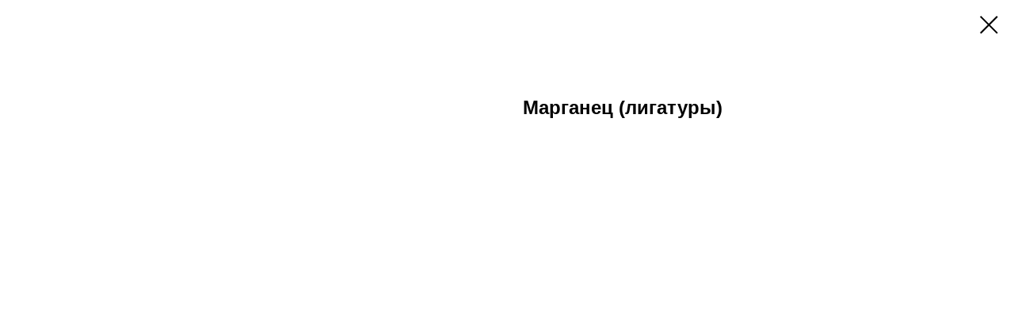

--- FILE ---
content_type: application/javascript
request_url: https://tilda.ws/project4178055/tilda-blocks-2.7.js
body_size: 12385
content:
function t190_scrollToTop(){$('html, body').animate({scrollTop:0},700)}
function t280_showMenu(recid){var el=$("#rec"+recid);el.find('.t280__burger, .t280__menu__bg, .t280__menu__item:not(".tooltipstered"):not(".t280__menu__item_submenu"), .t978__tooltip-menu_mobile').click(function(e){if($(this).is(".t280__menu__item.tooltipstered, .t794__tm-link")){return}
var isChrome=/Chrome/.test(navigator.userAgent)&&/Google Inc/.test(navigator.vendor);var menuItemsLength=el.find('.t280__menu__item').length;var isAndroid=/(android)/i.test(navigator.userAgent);if(window.location.hash&&isChrome&&menuItemsLength>10&&isAndroid){setTimeout(function(){var hash=window.location.hash;window.location.hash="";window.location.hash=hash},50)}
if(!$(this).is(".t978__tm-link, .t966__tm-link")){$('body').toggleClass('t280_opened');el.find('.t280').toggleClass('t280__main_opened')}
t280_changeSize(recid);el.find(".t978__tm-link, .t966__tm-link").click(function(){t280_changeSize(recid);el.find(".t280__menu").css('transition','none');el.find(".t978__menu-link").click(function(){t280_changeSize(recid)})})});$('.t280').bind('clickedAnchorInTooltipMenu',function(){$('body').removeClass('t280_opened');el.find('.t280').removeClass('t280__main_opened')});if(el.find('.t-menusub__link-item')){el.find('.t-menusub__link-item').on('click',function(){$('body').removeClass('t280_opened');el.find('.t280').removeClass('t280__main_opened')})}}
function t280_changeSize(recid){var el=$("#rec"+recid);var div=el.find(".t280__menu").height();var bottomheight=el.find(".t280__bottom").height();var headerheight=el.find(".t280__container").height();var wrapper=el.find(".t280__menu__wrapper");var win=$(window).height()-bottomheight-headerheight-160;if(div>win){wrapper.addClass('t280__menu_static')}
else{wrapper.removeClass('t280__menu_static')}}
function t280_changeBgOpacityMenu(recid){var window_width=$(window).width();var record=$("#rec"+recid);record.find(".t280__container__bg").each(function(){var el=$(this);var bgcolor=el.attr("data-bgcolor-rgba");var bgcolor_afterscroll=el.attr("data-bgcolor-rgba-afterscroll");var bgopacity=el.attr("data-bgopacity");var bgopacity_afterscroll=el.attr("data-bgopacity2");var menu_shadow=el.attr("data-menu-shadow");if($(window).scrollTop()>20){el.css("background-color",bgcolor_afterscroll);if(bgopacity_afterscroll!="0"&&bgopacity_afterscroll!="0.0"){el.css('box-shadow',menu_shadow)}else{el.css('box-shadow','none')}}else{el.css("background-color",bgcolor);if(bgopacity!="0"&&bgopacity!="0.0"){el.css('box-shadow',menu_shadow)}else{el.css('box-shadow','none')}}})}
function t280_appearMenu(){$('.t280').each(function(){var el=$(this);var appearoffset=el.attr('data-appearoffset');if(appearoffset!=''){if(appearoffset.indexOf('vh')>-1){appearoffset=Math.floor(window.innerHeight*(parseInt(appearoffset)/100))}
appearoffset=parseInt(appearoffset,10);if($(window).scrollTop()>=appearoffset){if(el.css('visibility')=='hidden'){el.finish();el.css('top','-50px');el.css('opacity','1');el.css('visibility','visible')}}else{el.stop();el.css('opacity','0');el.css('visibility','hidden')}}})}
function t280_highlight(recid){var url=window.location.href;var pathname=window.location.pathname;if(url.substr(url.length-1)=="/"){url=url.slice(0,-1)}
if(pathname.substr(pathname.length-1)=="/"){pathname=pathname.slice(0,-1)}
if(pathname.charAt(0)=="/"){pathname=pathname.slice(1)}
if(pathname==""){pathname="/"}
$(".t280__menu a[href='"+url+"']").addClass("t-active");$(".t280__menu a[href='"+url+"/']").addClass("t-active");$(".t280__menu a[href='"+pathname+"']").addClass("t-active");$(".t280__menu a[href='/"+pathname+"']").addClass("t-active");$(".t280__menu a[href='"+pathname+"/']").addClass("t-active");$(".t280__menu a[href='/"+pathname+"/']").addClass("t-active")}
function t396_init(recid){var data='';var res=t396_detectResolution();t396_initTNobj();t396_switchResolution(res);t396_updateTNobj();t396_artboard_build(data,recid);window.tn_window_width=$(window).width();$(window).resize(function(){tn_console('>>>> t396: Window on Resize event >>>>');t396_waitForFinalEvent(function(){if($isMobile){var ww=$(window).width();if(ww!=window.tn_window_width){t396_doResize(recid)}}else{t396_doResize(recid)}},500,'resizeruniqueid'+recid)});$(window).on("orientationchange",function(){tn_console('>>>> t396: Orient change event >>>>');t396_waitForFinalEvent(function(){t396_doResize(recid)},600,'orientationuniqueid'+recid)});$(window).load(function(){var ab=$('#rec'+recid).find('.t396__artboard');t396_allelems__renderView(ab);if(typeof t_lazyload_update==='function'&&ab.css('overflow')==='auto'){ab.bind('scroll',t_throttle(function(){if(window.lazy==='y'||$('#allrecords').attr('data-tilda-lazy')==='yes'){t_onFuncLoad('t_lazyload_update',function(){t_lazyload_update()})}},500))}if(window.location.hash!==''&&ab.css('overflow')==='visible'){ab.css('overflow','hidden');setTimeout(function(){ab.css('overflow','visible')},1)}});var rec=$('#rec'+recid);if(rec.attr('data-connect-with-tab')=='yes'){rec.find('.t396').bind('displayChanged',function(){var ab=rec.find('.t396__artboard');t396_allelems__renderView(ab)})}}function t396_doResize(recid){var ww;if($isMobile){ww=$(window).width()}else{ww=window.innerWidth}window.tn_window_width=ww;var res=t396_detectResolution();var ab=$('#rec'+recid).find('.t396__artboard');t396_switchResolution(res);t396_updateTNobj();t396_ab__renderView(ab);t396_allelems__renderView(ab)}function t396_detectResolution(){var ww;if($isMobile){ww=$(window).width()}else{ww=window.innerWidth}var res;res=1200;if(ww<1200){res=960}if(ww<960){res=640}if(ww<640){res=480}if(ww<480){res=320}return(res)}function t396_initTNobj(){tn_console('func: initTNobj');window.tn={};window.tn.canvas_min_sizes=["320","480","640","960","1200"];window.tn.canvas_max_sizes=["480","640","960","1200",""];window.tn.ab_fields=["height","width","bgcolor","bgimg","bgattachment","bgposition","filteropacity","filtercolor","filteropacity2","filtercolor2","height_vh","valign"]}function t396_updateTNobj(){tn_console('func: updateTNobj');if(typeof window.zero_window_width_hook!='undefined'&&window.zero_window_width_hook=='allrecords'&&$('#allrecords').length){window.tn.window_width=parseInt($('#allrecords').width())}else{window.tn.window_width=parseInt($(window).width())}window.tn.window_height=parseInt($(window).height());if(window.tn.curResolution==1200){window.tn.canvas_min_width=1200;window.tn.canvas_max_width=window.tn.window_width}if(window.tn.curResolution==960){window.tn.canvas_min_width=960;window.tn.canvas_max_width=1200}if(window.tn.curResolution==640){window.tn.canvas_min_width=640;window.tn.canvas_max_width=960}if(window.tn.curResolution==480){window.tn.canvas_min_width=480;window.tn.canvas_max_width=640}if(window.tn.curResolution==320){window.tn.canvas_min_width=320;window.tn.canvas_max_width=480}window.tn.grid_width=window.tn.canvas_min_width;window.tn.grid_offset_left=parseFloat((window.tn.window_width-window.tn.grid_width)/2)}var t396_waitForFinalEvent=(function(){var timers={};return function(callback,ms,uniqueId){if(!uniqueId){uniqueId="Don't call this twice without a uniqueId"}if(timers[uniqueId]){clearTimeout(timers[uniqueId])}timers[uniqueId]=setTimeout(callback,ms)}})();function t396_switchResolution(res,resmax){tn_console('func: switchResolution');if(typeof resmax=='undefined'){if(res==1200)resmax='';if(res==960)resmax=1200;if(res==640)resmax=960;if(res==480)resmax=640;if(res==320)resmax=480}window.tn.curResolution=res;window.tn.curResolution_max=resmax}function t396_artboard_build(data,recid){tn_console('func: t396_artboard_build. Recid:'+recid);tn_console(data);var ab=$('#rec'+recid).find('.t396__artboard');t396_ab__renderView(ab);ab.find('.tn-elem').each(function(){var item=$(this);if(item.attr('data-elem-type')=='text'){t396_addText(ab,item)}if(item.attr('data-elem-type')=='image'){t396_addImage(ab,item)}if(item.attr('data-elem-type')=='shape'){t396_addShape(ab,item)}if(item.attr('data-elem-type')=='button'){t396_addButton(ab,item)}if(item.attr('data-elem-type')=='video'){t396_addVideo(ab,item)}if(item.attr('data-elem-type')=='html'){t396_addHtml(ab,item)}if(item.attr('data-elem-type')=='tooltip'){t396_addTooltip(ab,item)}if(item.attr('data-elem-type')=='form'){t396_addForm(ab,item)}if(item.attr('data-elem-type')=='gallery'){t396_addGallery(ab,item)}});$('#rec'+recid).find('.t396__artboard').removeClass('rendering').addClass('rendered');if(ab.attr('data-artboard-ovrflw')=='visible'){$('#allrecords').css('overflow','hidden')}if($isMobile){$('#rec'+recid).append('<style>@media only screen and (min-width:1366px) and (orientation:landscape) and (-webkit-min-device-pixel-ratio:2) {.t396__carrier {background-attachment:scroll!important;}}</style>')}}function t396_ab__renderView(ab){var fields=window.tn.ab_fields;for(var i=0;i<fields.length;i++){t396_ab__renderViewOneField(ab,fields[i])}var ab_min_height=t396_ab__getFieldValue(ab,'height');var ab_max_height=t396_ab__getHeight(ab);var offset_top=0;if(ab_min_height==ab_max_height){offset_top=0}else{var ab_valign=t396_ab__getFieldValue(ab,'valign');if(ab_valign=='top'){offset_top=0}else if(ab_valign=='center'){offset_top=parseFloat((ab_max_height-ab_min_height)/2).toFixed(1)}else if(ab_valign=='bottom'){offset_top=parseFloat((ab_max_height-ab_min_height)).toFixed(1)}else if(ab_valign=='stretch'){offset_top=0;ab_min_height=ab_max_height}else{offset_top=0}}ab.attr('data-artboard-proxy-min-offset-top',offset_top);ab.attr('data-artboard-proxy-min-height',ab_min_height);ab.attr('data-artboard-proxy-max-height',ab_max_height);var filter=ab.find('.t396__filter');var carrier=ab.find('.t396__carrier');var abHeightVh=t396_ab__getFieldValue(ab,'height_vh');if(window.isMobile&&abHeightVh){var height=document.documentElement.clientHeight*parseFloat(abHeightVh/100);ab.css('height',height);filter.css('height',height);carrier.css('height',height)}}function t396_addText(ab,el){tn_console('func: addText');var fields_str='top,left,width,container,axisx,axisy,widthunits,leftunits,topunits';var fields=fields_str.split(',');el.attr('data-fields',fields_str);t396_elem__renderView(el)}function t396_addImage(ab,el){tn_console('func: addImage');var fields_str='img,width,filewidth,fileheight,top,left,container,axisx,axisy,widthunits,leftunits,topunits';var fields=fields_str.split(',');el.attr('data-fields',fields_str);t396_elem__renderView(el);el.find('img').on("load",function(){t396_elem__renderViewOneField(el,'top');if(typeof $(this).attr('src')!='undefined'&&$(this).attr('src')!=''){setTimeout(function(){t396_elem__renderViewOneField(el,'top')},2000)}}).each(function(){if(this.complete)$(this).load()});el.find('img').on('tuwidget_done',function(e,file){t396_elem__renderViewOneField(el,'top')})}function t396_addShape(ab,el){tn_console('func: addShape');var fields_str='width,height,top,left,';fields_str+='container,axisx,axisy,widthunits,heightunits,leftunits,topunits';var fields=fields_str.split(',');el.attr('data-fields',fields_str);t396_elem__renderView(el)}function t396_addButton(ab,el){tn_console('func: addButton');var fields_str='top,left,width,height,container,axisx,axisy,caption,leftunits,topunits';var fields=fields_str.split(',');el.attr('data-fields',fields_str);t396_elem__renderView(el);return(el)}function t396_addVideo(ab,el){tn_console('func: addVideo');var fields_str='width,height,top,left,';fields_str+='container,axisx,axisy,widthunits,heightunits,leftunits,topunits';var fields=fields_str.split(',');el.attr('data-fields',fields_str);t396_elem__renderView(el);var viel=el.find('.tn-atom__videoiframe');var viatel=el.find('.tn-atom');viatel.css('background-color','#000');var vihascover=viatel.attr('data-atom-video-has-cover');if(typeof vihascover=='undefined'){vihascover=''}if(vihascover=='y'){viatel.click(function(){var viifel=viel.find('iframe');if(viifel.length){var foo=viifel.attr('data-original');viifel.attr('src',foo)}viatel.css('background-image','none');viatel.find('.tn-atom__video-play-link').css('display','none')})}var autoplay=t396_elem__getFieldValue(el,'autoplay');var showinfo=t396_elem__getFieldValue(el,'showinfo');var loop=t396_elem__getFieldValue(el,'loop');var mute=t396_elem__getFieldValue(el,'mute');var startsec=t396_elem__getFieldValue(el,'startsec');var endsec=t396_elem__getFieldValue(el,'endsec');var tmode=$('#allrecords').attr('data-tilda-mode');var url='';var viyid=viel.attr('data-youtubeid');if(typeof viyid!='undefined'&&viyid!=''){url='//www.youtube.com/embed/';url+=viyid+'?rel=0&fmt=18&html5=1';url+='&showinfo='+(showinfo=='y'?'1':'0');if(loop=='y'){url+='&loop=1&playlist='+viyid}if(startsec>0){url+='&start='+startsec}if(endsec>0){url+='&end='+endsec}if(mute=='y'){url+='&mute=1'}if(vihascover=='y'){url+='&autoplay=1';viel.html('<iframe id="youtubeiframe" width="100%" height="100%" data-original="'+url+'" frameborder="0" allowfullscreen data-flag-inst="y"></iframe>')}else{if(typeof tmode!='undefined'&&tmode=='edit'){}else{if(autoplay=='y'){url+='&autoplay=1'}}if(window.lazy=='y'){viel.html('<iframe id="youtubeiframe" class="t-iframe" width="100%" height="100%" data-original="'+url+'" frameborder="0" allowfullscreen data-flag-inst="lazy"></iframe>');el.append('<script>lazyload_iframe = new LazyLoad({elements_selector: ".t-iframe"});<\/script>')}else{viel.html('<iframe id="youtubeiframe" width="100%" height="100%" src="'+url+'" frameborder="0" allowfullscreen data-flag-inst="y"></iframe>')}}}var vivid=viel.attr('data-vimeoid');if(typeof vivid!='undefined'&&vivid>0){url='//player.vimeo.com/video/';url+=vivid+'?color=ffffff&badge=0';if(showinfo=='y'){url+='&title=1&byline=1&portrait=1'}else{url+='&title=0&byline=0&portrait=0'}if(loop=='y'){url+='&loop=1'}if(mute=='y'){url+='&muted=1'}if(vihascover=='y'){url+='&autoplay=1';viel.html('<iframe data-original="'+url+'" width="100%" height="100%" frameborder="0" webkitallowfullscreen mozallowfullscreen allowfullscreen></iframe>')}else{if(typeof tmode!='undefined'&&tmode=='edit'){}else{if(autoplay=='y'){url+='&autoplay=1'}}if(window.lazy=='y'){viel.html('<iframe class="t-iframe" data-original="'+url+'" width="100%" height="100%" frameborder="0" webkitallowfullscreen mozallowfullscreen allowfullscreen></iframe>');el.append('<script>lazyload_iframe = new LazyLoad({elements_selector: ".t-iframe"});<\/script>')}else{viel.html('<iframe src="'+url+'" width="100%" height="100%" frameborder="0" webkitallowfullscreen mozallowfullscreen allowfullscreen></iframe>')}}}}function t396_addHtml(ab,el){tn_console('func: addHtml');var fields_str='width,height,top,left,';fields_str+='container,axisx,axisy,widthunits,heightunits,leftunits,topunits';var fields=fields_str.split(',');el.attr('data-fields',fields_str);t396_elem__renderView(el)}function t396_addTooltip(ab,el){tn_console('func: addTooltip');var fields_str='width,height,top,left,';fields_str+='container,axisx,axisy,widthunits,heightunits,leftunits,topunits,tipposition';var fields=fields_str.split(',');el.attr('data-fields',fields_str);t396_elem__renderView(el);var pinEl=el.find('.tn-atom__pin');var tipEl=el.find('.tn-atom__tip');var tipopen=el.attr('data-field-tipopen-value');if(isMobile||(typeof tipopen!='undefined'&&tipopen=='click')){t396_setUpTooltip_mobile(el,pinEl,tipEl)}else{t396_setUpTooltip_desktop(el,pinEl,tipEl)}setTimeout(function(){$('.tn-atom__tip-img').each(function(){var foo=$(this).attr('data-tipimg-original');if(typeof foo!='undefined'&&foo!=''){$(this).attr('src',foo)}})},3000)}function t396_addForm(ab,el){tn_console('func: addForm');var fields_str='width,top,left,';fields_str+='inputs,container,axisx,axisy,widthunits,leftunits,topunits';var fields=fields_str.split(',');el.attr('data-fields',fields_str);t396_elem__renderView(el)}function t396_addGallery(ab,el){tn_console('func: addForm');var fields_str='width,height,top,left,';fields_str+='imgs,container,axisx,axisy,widthunits,heightunits,leftunits,topunits';var fields=fields_str.split(',');el.attr('data-fields',fields_str);t396_elem__renderView(el)}function t396_elem__setFieldValue(el,prop,val,flag_render,flag_updateui,res){if(res=='')res=window.tn.curResolution;if(res<1200&&prop!='zindex'){el.attr('data-field-'+prop+'-res-'+res+'-value',val)}else{el.attr('data-field-'+prop+'-value',val)}if(flag_render=='render')elem__renderViewOneField(el,prop);if(flag_updateui=='updateui')panelSettings__updateUi(el,prop,val)}function t396_elem__getFieldValue(el,prop){var res=window.tn.curResolution;var r;if(res<1200){if(res==960){r=el.attr('data-field-'+prop+'-res-960-value');if(typeof r=='undefined'){r=el.attr('data-field-'+prop+'-value')}}if(res==640){r=el.attr('data-field-'+prop+'-res-640-value');if(typeof r=='undefined'){r=el.attr('data-field-'+prop+'-res-960-value');if(typeof r=='undefined'){r=el.attr('data-field-'+prop+'-value')}}}if(res==480){r=el.attr('data-field-'+prop+'-res-480-value');if(typeof r=='undefined'){r=el.attr('data-field-'+prop+'-res-640-value');if(typeof r=='undefined'){r=el.attr('data-field-'+prop+'-res-960-value');if(typeof r=='undefined'){r=el.attr('data-field-'+prop+'-value')}}}}if(res==320){r=el.attr('data-field-'+prop+'-res-320-value');if(typeof r=='undefined'){r=el.attr('data-field-'+prop+'-res-480-value');if(typeof r=='undefined'){r=el.attr('data-field-'+prop+'-res-640-value');if(typeof r=='undefined'){r=el.attr('data-field-'+prop+'-res-960-value');if(typeof r=='undefined'){r=el.attr('data-field-'+prop+'-value')}}}}}}else{r=el.attr('data-field-'+prop+'-value')}return(r)}function t396_elem__renderView(el){tn_console('func: elem__renderView');var fields=el.attr('data-fields');if(!fields){return!1}fields=fields.split(',');for(var i=0;i<fields.length;i++){t396_elem__renderViewOneField(el,fields[i])}}function t396_elem__renderViewOneField(el,field){var value=t396_elem__getFieldValue(el,field);if(field=='left'){value=t396_elem__convertPosition__Local__toAbsolute(el,field,value);el.css('left',parseFloat(value).toFixed(1)+'px')}if(field=='top'){value=t396_elem__convertPosition__Local__toAbsolute(el,field,value);el.css('top',parseFloat(value).toFixed(1)+'px')}if(field=='width'){value=t396_elem__getWidth(el,value);el.css('width',parseFloat(value).toFixed(1)+'px');var eltype=el.attr('data-elem-type');if(eltype=='tooltip'){var pinSvgIcon=el.find('.tn-atom__pin-icon');if(pinSvgIcon.length>0){var pinSize=parseFloat(value).toFixed(1)+'px';pinSvgIcon.css({'width':pinSize,'height':pinSize})}el.css('height',parseInt(value).toFixed(1)+'px')}if(eltype=='gallery'){var borderWidth=t396_elem__getFieldValue(el,'borderwidth');var borderStyle=t396_elem__getFieldValue(el,'borderstyle');if(borderStyle=='none'||typeof borderStyle=='undefined'||typeof borderWidth=='undefined'||borderWidth=='')borderWidth=0;value=value*1-borderWidth*2;el.css('width',parseFloat(value).toFixed(1)+'px');el.find('.t-slds__main').css('width',parseFloat(value).toFixed(1)+'px');el.find('.tn-atom__slds-img').css('width',parseFloat(value).toFixed(1)+'px')}}if(field=='height'){var eltype=el.attr('data-elem-type');if(eltype=='tooltip'){return}value=t396_elem__getHeight(el,value);el.css('height',parseFloat(value).toFixed(1)+'px');if(eltype==='gallery'){var borderWidth=t396_elem__getFieldValue(el,'borderwidth');var borderStyle=t396_elem__getFieldValue(el,'borderstyle');if(borderStyle=='none'||typeof borderStyle=='undefined'||typeof borderWidth=='undefined'||borderWidth=='')borderWidth=0;value=value*1-borderWidth*2;el.css('height',parseFloat(value).toFixed(1)+'px');el.find('.tn-atom__slds-img').css('height',parseFloat(value).toFixed(1)+'px');el.find('.t-slds__main').css('height',parseFloat(value).toFixed(1)+'px')}}if(field=='container'){t396_elem__renderViewOneField(el,'left');t396_elem__renderViewOneField(el,'top')}if(field=='width'||field=='height'||field=='fontsize'||field=='fontfamily'||field=='letterspacing'||field=='fontweight'||field=='img'){t396_elem__renderViewOneField(el,'left');t396_elem__renderViewOneField(el,'top')}if(field=='inputs'){value=el.find('.tn-atom__inputs-textarea').val();try{t_zeroForms__renderForm(el,value)}catch(err){}}}function t396_elem__convertPosition__Local__toAbsolute(el,field,value){value=parseInt(value);if(field=='left'){var el_container,offset_left,el_container_width,el_width;var container=t396_elem__getFieldValue(el,'container');if(container=='grid'){el_container='grid';offset_left=window.tn.grid_offset_left;el_container_width=window.tn.grid_width}else{el_container='window';offset_left=0;el_container_width=window.tn.window_width}var el_leftunits=t396_elem__getFieldValue(el,'leftunits');if(el_leftunits=='%'){value=t396_roundFloat(el_container_width*value/100)}value=offset_left+value;var el_axisx=t396_elem__getFieldValue(el,'axisx');if(el_axisx=='center'){el_width=t396_elem__getWidth(el);value=el_container_width/2-el_width/2+value}if(el_axisx=='right'){el_width=t396_elem__getWidth(el);value=el_container_width-el_width+value}}if(field=='top'){var ab=el.parent();var el_container,offset_top,el_container_height,el_height;var container=t396_elem__getFieldValue(el,'container');if(container=='grid'){el_container='grid';offset_top=parseFloat(ab.attr('data-artboard-proxy-min-offset-top'));el_container_height=parseFloat(ab.attr('data-artboard-proxy-min-height'))}else{el_container='window';offset_top=0;el_container_height=parseFloat(ab.attr('data-artboard-proxy-max-height'))}var el_topunits=t396_elem__getFieldValue(el,'topunits');if(el_topunits=='%'){value=(el_container_height*(value/100))}value=offset_top+value;var el_axisy=t396_elem__getFieldValue(el,'axisy');if(el_axisy=='center'){el_height=t396_elem__getHeight(el);if(el.attr('data-elem-type')==='image'){el_width=t396_elem__getWidth(el);var fileWidth=t396_elem__getFieldValue(el,'filewidth');var fileHeight=t396_elem__getFieldValue(el,'fileheight');if(fileWidth&&fileHeight){var ratio=parseInt(fileWidth)/parseInt(fileHeight);el_height=el_width/ratio}}value=el_container_height/2-el_height/2+value}if(el_axisy=='bottom'){el_height=t396_elem__getHeight(el);if(el.attr('data-elem-type')==='image'){el_width=t396_elem__getWidth(el);var fileWidth=t396_elem__getFieldValue(el,'filewidth');var fileHeight=t396_elem__getFieldValue(el,'fileheight');if(fileWidth&&fileHeight){var ratio=parseInt(fileWidth)/parseInt(fileHeight);el_height=el_width/ratio}}value=el_container_height-el_height+value}}return(value)}function t396_ab__setFieldValue(ab,prop,val,res){if(res=='')res=window.tn.curResolution;if(res<1200){ab.attr('data-artboard-'+prop+'-res-'+res,val)}else{ab.attr('data-artboard-'+prop,val)}}function t396_ab__getFieldValue(ab,prop){var res=window.tn.curResolution;var r;if(res<1200){if(res==960){r=ab.attr('data-artboard-'+prop+'-res-960');if(typeof r=='undefined'){r=ab.attr('data-artboard-'+prop+'')}}if(res==640){r=ab.attr('data-artboard-'+prop+'-res-640');if(typeof r=='undefined'){r=ab.attr('data-artboard-'+prop+'-res-960');if(typeof r=='undefined'){r=ab.attr('data-artboard-'+prop+'')}}}if(res==480){r=ab.attr('data-artboard-'+prop+'-res-480');if(typeof r=='undefined'){r=ab.attr('data-artboard-'+prop+'-res-640');if(typeof r=='undefined'){r=ab.attr('data-artboard-'+prop+'-res-960');if(typeof r=='undefined'){r=ab.attr('data-artboard-'+prop+'')}}}}if(res==320){r=ab.attr('data-artboard-'+prop+'-res-320');if(typeof r=='undefined'){r=ab.attr('data-artboard-'+prop+'-res-480');if(typeof r=='undefined'){r=ab.attr('data-artboard-'+prop+'-res-640');if(typeof r=='undefined'){r=ab.attr('data-artboard-'+prop+'-res-960');if(typeof r=='undefined'){r=ab.attr('data-artboard-'+prop+'')}}}}}}else{r=ab.attr('data-artboard-'+prop)}return(r)}function t396_ab__renderViewOneField(ab,field){var value=t396_ab__getFieldValue(ab,field)}function t396_allelems__renderView(ab){tn_console('func: allelems__renderView: abid:'+ab.attr('data-artboard-recid'));ab.find(".tn-elem").each(function(){t396_elem__renderView($(this))})}function t396_ab__filterUpdate(ab){var filter=ab.find('.t396__filter');var c1=filter.attr('data-filtercolor-rgb');var c2=filter.attr('data-filtercolor2-rgb');var o1=filter.attr('data-filteropacity');var o2=filter.attr('data-filteropacity2');if((typeof c2=='undefined'||c2=='')&&(typeof c1!='undefined'&&c1!='')){filter.css("background-color","rgba("+c1+","+o1+")")}else if((typeof c1=='undefined'||c1=='')&&(typeof c2!='undefined'&&c2!='')){filter.css("background-color","rgba("+c2+","+o2+")")}else if(typeof c1!='undefined'&&typeof c2!='undefined'&&c1!=''&&c2!=''){filter.css({background:"-webkit-gradient(linear, left top, left bottom, from(rgba("+c1+","+o1+")), to(rgba("+c2+","+o2+")) )"})}else{filter.css("background-color",'transparent')}}function t396_ab__getHeight(ab,ab_height){if(typeof ab_height=='undefined')ab_height=t396_ab__getFieldValue(ab,'height');ab_height=parseFloat(ab_height);var ab_height_vh=t396_ab__getFieldValue(ab,'height_vh');if(ab_height_vh!=''){ab_height_vh=parseFloat(ab_height_vh);if(isNaN(ab_height_vh)===!1){var ab_height_vh_px=parseFloat(window.tn.window_height*parseFloat(ab_height_vh/100));if(ab_height<ab_height_vh_px){ab_height=ab_height_vh_px}}}return(ab_height)}function t396_hex2rgb(hexStr){var hex=parseInt(hexStr.substring(1),16);var r=(hex&0xff0000)>>16;var g=(hex&0x00ff00)>>8;var b=hex&0x0000ff;return[r,g,b]}String.prototype.t396_replaceAll=function(search,replacement){var target=this;return target.replace(new RegExp(search,'g'),replacement)};function t396_elem__getWidth(el,value){if(typeof value=='undefined')value=parseFloat(t396_elem__getFieldValue(el,'width'));var el_widthunits=t396_elem__getFieldValue(el,'widthunits');if(el_widthunits=='%'){var el_container=t396_elem__getFieldValue(el,'container');if(el_container=='window'){value=parseFloat(window.tn.window_width*parseFloat(parseInt(value)/100))}else{value=parseFloat(window.tn.grid_width*parseFloat(parseInt(value)/100))}}return(value)}function t396_elem__getHeight(el,value){if(typeof value=='undefined')value=t396_elem__getFieldValue(el,'height');value=parseFloat(value);if(el.attr('data-elem-type')=='shape'||el.attr('data-elem-type')=='video'||el.attr('data-elem-type')=='html'||el.attr('data-elem-type')=='gallery'){var el_heightunits=t396_elem__getFieldValue(el,'heightunits');if(el_heightunits=='%'){var ab=el.parent();var ab_min_height=parseFloat(ab.attr('data-artboard-proxy-min-height'));var ab_max_height=parseFloat(ab.attr('data-artboard-proxy-max-height'));var el_container=t396_elem__getFieldValue(el,'container');if(el_container=='window'){value=parseFloat(ab_max_height*parseFloat(value/100))}else{value=parseFloat(ab_min_height*parseFloat(value/100))}}}else if(el.attr('data-elem-type')=='button'){value=value}else{value=parseFloat(el.innerHeight())}return(value)}function t396_roundFloat(n){n=Math.round(n*100)/100;return(n)}function tn_console(str){if(window.tn_comments==1)console.log(str)}function t396_setUpTooltip_desktop(el,pinEl,tipEl){var timer;pinEl.mouseover(function(){$('.tn-atom__tip_visible').each(function(){var thisTipEl=$(this).parents('.t396__elem');if(thisTipEl.attr('data-elem-id')!=el.attr('data-elem-id')){t396_hideTooltip(thisTipEl,$(this))}});clearTimeout(timer);if(tipEl.css('display')=='block'){return}t396_showTooltip(el,tipEl)});pinEl.mouseout(function(){timer=setTimeout(function(){t396_hideTooltip(el,tipEl)},300)})}function t396_setUpTooltip_mobile(el,pinEl,tipEl){pinEl.on('click',function(e){if(tipEl.css('display')=='block'&&$(e.target).hasClass("tn-atom__pin")){t396_hideTooltip(el,tipEl)}else{t396_showTooltip(el,tipEl)}});var id=el.attr("data-elem-id");$(document).click(function(e){var isInsideTooltip=($(e.target).hasClass("tn-atom__pin")||$(e.target).parents(".tn-atom__pin").length>0);if(isInsideTooltip){var clickedPinId=$(e.target).parents(".t396__elem").attr("data-elem-id");if(clickedPinId==id){return}}t396_hideTooltip(el,tipEl)})}function t396_hideTooltip(el,tipEl){tipEl.css('display','');tipEl.css({"left":"","transform":"","right":""});tipEl.removeClass('tn-atom__tip_visible');el.css('z-index','')}function t396_showTooltip(el,tipEl){var pos=el.attr("data-field-tipposition-value");if(typeof pos=='undefined'||pos==''){pos='top'};var elSize=el.height();var elTop=el.offset().top;var elBottom=elTop+elSize;var elLeft=el.offset().left;var elRight=el.offset().left+elSize;var winTop=$(window).scrollTop();var winWidth=$(window).width();var winBottom=winTop+$(window).height();var tipElHeight=tipEl.outerHeight();var tipElWidth=tipEl.outerWidth();var padd=15;if(pos=='right'||pos=='left'){var tipElRight=elRight+padd+tipElWidth;var tipElLeft=elLeft-padd-tipElWidth;if((pos=='right'&&tipElRight>winWidth)||(pos=='left'&&tipElLeft<0)){pos='top'}}if(pos=='top'||pos=='bottom'){var tipElRight=elRight+(tipElWidth/2-elSize/2);var tipElLeft=elLeft-(tipElWidth/2-elSize/2);if(tipElRight>winWidth){var rightOffset=-(winWidth-elRight-padd);tipEl.css({"left":"auto","transform":"none","right":rightOffset+"px"})}if(tipElLeft<0){var leftOffset=-(elLeft-padd);tipEl.css({"left":leftOffset+"px","transform":"none"})}}if(pos=='top'){var tipElTop=elTop-padd-tipElHeight;var tipElBottom=elBottom+padd+tipElHeight;if(winBottom>tipElBottom&&winTop>tipElTop){pos='bottom'}}if(pos=='bottom'){var tipElTop=elTop-padd-tipElHeight;var tipElBottom=elBottom+padd+tipElHeight;if(winBottom<tipElBottom&&winTop<tipElTop){pos='top'}}tipEl.attr('data-tip-pos',pos);tipEl.css('display','block');tipEl.addClass('tn-atom__tip_visible');el.css('z-index','1000')}function t396_hex2rgba(hexStr,opacity){var hex=parseInt(hexStr.substring(1),16);var r=(hex&0xff0000)>>16;var g=(hex&0x00ff00)>>8;var b=hex&0x0000ff;return[r,g,b,parseFloat(opacity)]}
function t456_setListMagin(recid,imglogo){if($(window).width()>980){var t456__menu=$('#rec'+recid+' .t456');var t456__leftpart=t456__menu.find('.t456__leftwrapper');var t456__listpart=t456__menu.find('.t456__list');if(imglogo){t456__listpart.css("margin-right",t456__leftpart.width())}else{t456__listpart.css("margin-right",t456__leftpart.width()+30)}}}
function t456_highlight(){var url=window.location.href;var pathname=window.location.pathname;if(url.substr(url.length-1)=="/"){url=url.slice(0,-1)}
if(pathname.substr(pathname.length-1)=="/"){pathname=pathname.slice(0,-1)}
if(pathname.charAt(0)=="/"){pathname=pathname.slice(1)}
if(pathname==""){pathname="/"}
$(".t456__list_item a[href='"+url+"']").addClass("t-active");$(".t456__list_item a[href='"+url+"/']").addClass("t-active");$(".t456__list_item a[href='"+pathname+"']").addClass("t-active");$(".t456__list_item a[href='/"+pathname+"']").addClass("t-active");$(".t456__list_item a[href='"+pathname+"/']").addClass("t-active");$(".t456__list_item a[href='/"+pathname+"/']").addClass("t-active")}
function t456_checkAnchorLinks(recid){if($(window).width()>=960){var t456_navLinks=$("#rec"+recid+" .t456__list_item a:not(.tooltipstered)[href*='#']");if(t456_navLinks.length>0){t456_catchScroll(t456_navLinks)}}}
function t456_catchScroll(t456_navLinks){var t456_clickedSectionId=null,t456_sections=new Array(),t456_sectionIdTonavigationLink=[],t456_interval=100,t456_lastCall,t456_timeoutId;t456_navLinks=$(t456_navLinks.get().reverse());t456_navLinks.each(function(){var t456_cursection=t456_getSectionByHref($(this));if(typeof t456_cursection!=="undefined"){if(typeof t456_cursection.attr("id")!="undefined"){t456_sections.push(t456_cursection)}
t456_sectionIdTonavigationLink[t456_cursection.attr("id")]=$(this)}});t456_updateSectionsOffsets(t456_sections);t456_sections.sort(function(a,b){return b.attr("data-offset-top")-a.attr("data-offset-top")});$(window).bind('resize',t_throttle(function(){t456_updateSectionsOffsets(t456_sections)},200));$('.t456').bind('displayChanged',function(){t456_updateSectionsOffsets(t456_sections)});setInterval(function(){t456_updateSectionsOffsets(t456_sections)},5000);t456_highlightNavLinks(t456_navLinks,t456_sections,t456_sectionIdTonavigationLink,t456_clickedSectionId);t456_navLinks.click(function(){var t456_clickedSection=t456_getSectionByHref($(this));if(typeof t456_clickedSection!=="undefined"&&!$(this).hasClass("tooltipstered")&&typeof t456_clickedSection.attr("id")!="undefined"){t456_navLinks.removeClass('t-active');$(this).addClass('t-active');t456_clickedSectionId=t456_getSectionByHref($(this)).attr("id")}});$(window).scroll(function(){var t456_now=new Date().getTime();if(t456_lastCall&&t456_now<(t456_lastCall+t456_interval)){clearTimeout(t456_timeoutId);t456_timeoutId=setTimeout(function(){t456_lastCall=t456_now;t456_clickedSectionId=t456_highlightNavLinks(t456_navLinks,t456_sections,t456_sectionIdTonavigationLink,t456_clickedSectionId)},t456_interval-(t456_now-t456_lastCall))}else{t456_lastCall=t456_now;t456_clickedSectionId=t456_highlightNavLinks(t456_navLinks,t456_sections,t456_sectionIdTonavigationLink,t456_clickedSectionId)}})}
function t456_updateSectionsOffsets(sections){$(sections).each(function(){var t456_curSection=$(this);t456_curSection.attr("data-offset-top",t456_curSection.offset().top)})}
function t456_getSectionByHref(curlink){var hash=curlink.attr("href").replace(/\s+/g,'').replace(/.*#/,'');var block=$(".r[id='"+hash+"']");var anchor=$(".r[data-record-type='215']").has("a[name='"+hash+"']");if(curlink.is('[href*="#rec"]')){return block}else if(anchor.length===1){return anchor}else{return undefined}}
function t456_highlightNavLinks(t456_navLinks,t456_sections,t456_sectionIdTonavigationLink,t456_clickedSectionId){var t456_scrollPosition=$(window).scrollTop(),t456_valueToReturn=t456_clickedSectionId;if(t456_sections.length!=0&&t456_clickedSectionId==null&&t456_sections[t456_sections.length-1].attr("data-offset-top")>(t456_scrollPosition+300)){t456_navLinks.removeClass('t-active');return null}
$(t456_sections).each(function(e){var t456_curSection=$(this),t456_sectionTop=t456_curSection.attr("data-offset-top"),t456_id=t456_curSection.attr('id'),t456_navLink=t456_sectionIdTonavigationLink[t456_id];if(((t456_scrollPosition+300)>=t456_sectionTop)||(t456_sections[0].attr("id")==t456_id&&t456_scrollPosition>=$(document).height()-$(window).height())){if(t456_clickedSectionId==null&&!t456_navLink.hasClass('t-active')){t456_navLinks.removeClass('t-active');t456_navLink.addClass('t-active');t456_valueToReturn=null}else{if(t456_clickedSectionId!=null&&t456_id==t456_clickedSectionId){t456_valueToReturn=null}}
return!1}});return t456_valueToReturn}
function t456_setPath(){}
function t456_setBg(recid){var window_width=$(window).width();if(window_width>980){$(".t456").each(function(){var el=$(this);if(el.attr('data-bgcolor-setbyscript')=="yes"){var bgcolor=el.attr("data-bgcolor-rgba");el.css("background-color",bgcolor)}})}else{$(".t456").each(function(){var el=$(this);var bgcolor=el.attr("data-bgcolor-hex");el.css("background-color",bgcolor);el.attr("data-bgcolor-setbyscript","yes")})}}
function t456_appearMenu(recid){var window_width=$(window).width();if(window_width>980){$(".t456").each(function(){var el=$(this);var appearoffset=el.attr("data-appearoffset");if(appearoffset!=""){if(appearoffset.indexOf('vh')>-1){appearoffset=Math.floor((window.innerHeight*(parseInt(appearoffset)/100)))}
appearoffset=parseInt(appearoffset,10);if($(window).scrollTop()>=appearoffset){if(el.css('visibility')=='hidden'){el.finish();el.css("top","-50px");el.css("visibility","visible");el.animate({"opacity":"1","top":"0px"},200,function(){})}}else{el.stop();el.css("visibility","hidden")}}})}}
function t456_changebgopacitymenu(recid){var window_width=$(window).width();if(window_width>980){$(".t456").each(function(){var el=$(this);var bgcolor=el.attr("data-bgcolor-rgba");var bgcolor_afterscroll=el.attr("data-bgcolor-rgba-afterscroll");var bgopacityone=el.attr("data-bgopacity");var bgopacitytwo=el.attr("data-bgopacity-two");var menushadow=el.attr("data-menushadow");if(menushadow=='100'){var menushadowvalue=menushadow}else{var menushadowvalue='0.'+menushadow}
if($(window).scrollTop()>20){el.css("background-color",bgcolor_afterscroll);if(bgopacitytwo=='0'||menushadow==' '){el.css("box-shadow","none")}else{el.css("box-shadow","0px 1px 3px rgba(0,0,0,"+menushadowvalue+")")}}else{el.css("background-color",bgcolor);if(bgopacityone=='0.0'||menushadow==' '){el.css("box-shadow","none")}else{el.css("box-shadow","0px 1px 3px rgba(0,0,0,"+menushadowvalue+")")}}})}}
function t456_createMobileMenu(recid){var window_width=$(window).width(),el=$("#rec"+recid),menu=el.find(".t456"),burger=el.find(".t456__mobile");burger.click(function(e){menu.fadeToggle(300);$(this).toggleClass("t456_opened")});$(window).bind('resize',t_throttle(function(){window_width=$(window).width();if(window_width>980){menu.fadeIn(0)}},200))}
function t674_init(recid){var el=$("#rec"+recid);el.find('.t674__img-holder').on('load',function(){var delay=0;if($('#allrecords').attr('data-blocks-animationoff')!=='yes'){delay=600}
setTimeout(function(){$('body').addClass('t674__body_with-bg')},delay)}).each(function(){if(this.complete)$(this).load()})}
function t702_initPopup(recid){$('#rec'+recid).attr('data-animationappear','off');$('#rec'+recid).css('opacity','1');var el=$('#rec'+recid).find('.t-popup'),hook=el.attr('data-tooltip-hook'),analitics=el.attr('data-track-popup');el.bind('scroll',t_throttle(function(){if(window.lazy==='y'||$('#allrecords').attr('data-tilda-lazy')==='yes'){t_onFuncLoad('t_lazyload_update',function(){t_lazyload_update()})}}));if(hook!==''){$('.r').on('click','a[href="'+hook+'"]',function(e){t702_showPopup(recid);t702_resizePopup(recid);e.preventDefault();if(window.lazy==='y'||$('#allrecords').attr('data-tilda-lazy')==='yes'){t_onFuncLoad('t_lazyload_update',function(){t_lazyload_update()})}
if(analitics>''){var virtTitle=hook;if(virtTitle.substring(0,7)=='#popup:'){virtTitle=virtTitle.substring(7)}
Tilda.sendEventToStatistics(analitics,virtTitle)}})}}
function t702_onSuccess(t702_form){var t702_inputsWrapper=t702_form.find('.t-form__inputsbox');var t702_inputsHeight=t702_inputsWrapper.height();var t702_inputsOffset=t702_inputsWrapper.offset().top;var t702_inputsBottom=t702_inputsHeight+t702_inputsOffset;var t702_targetOffset=t702_form.find('.t-form__successbox').offset().top;if($(window).width()>960){var t702_target=t702_targetOffset-200}else{var t702_target=t702_targetOffset-100}
if(t702_targetOffset>$(window).scrollTop()||($(document).height()-t702_inputsBottom)<($(window).height()-100)){t702_inputsWrapper.addClass('t702__inputsbox_hidden');setTimeout(function(){if($(window).height()>$('.t-body').height()){$('.t-tildalabel').animate({opacity:0},50)}},300)}else{$('html, body').animate({scrollTop:t702_target},400);setTimeout(function(){t702_inputsWrapper.addClass('t702__inputsbox_hidden')},400)}
var successurl=t702_form.data('success-url');if(successurl&&successurl.length>0){setTimeout(function(){window.location.href=successurl},500)}}
function t702_lockScroll(){var body=$("body");if(!body.hasClass('t-body_scroll-locked')){var bodyScrollTop=(typeof window.pageYOffset!=='undefined')?window.pageYOffset:(document.documentElement||document.body.parentNode||document.body).scrollTop;body.addClass('t-body_scroll-locked');body.css("top","-"+bodyScrollTop+"px");body.attr("data-popup-scrolltop",bodyScrollTop)}}
function t702_unlockScroll(){var body=$("body");if(body.hasClass('t-body_scroll-locked')){var bodyScrollTop=$("body").attr("data-popup-scrolltop");body.removeClass('t-body_scroll-locked');body.css("top","");body.removeAttr("data-popup-scrolltop")
window.scrollTo(0,bodyScrollTop)}}
function t702_showPopup(recid){var el=$('#rec'+recid),popup=el.find('.t-popup');popup.css('display','block');el.find('.t-range').trigger('popupOpened');if(window.lazy==='y'||$('#allrecords').attr('data-tilda-lazy')==='yes'){t_onFuncLoad('t_lazyload_update',function(){t_lazyload_update()})}
setTimeout(function(){popup.find('.t-popup__container').addClass('t-popup__container-animated');popup.addClass('t-popup_show')},50);$('body').addClass('t-body_popupshowed t702__body_popupshowed');if(/iPhone|iPad|iPod/i.test(navigator.userAgent)&&!window.MSStream){setTimeout(function(){t702_lockScroll()},500)}
el.find('.t-popup').mousedown(function(e){var windowWidth=$(window).width();var maxScrollBarWidth=17;var windowWithoutScrollBar=windowWidth-maxScrollBarWidth;if(e.clientX>windowWithoutScrollBar){return}
if(e.target==this){t702_closePopup(recid)}});el.find('.t-popup__close').click(function(e){t702_closePopup(recid)});el.find('.t-submit[href*="#"]').click(function(e){if($('body').hasClass('t-body_scroll-locked')){$('body').removeClass('t-body_scroll-locked')}});el.find('a[href*="#"]').click(function(e){var url=$(this).attr('href');if(!url||url.substring(0,7)!='#price:'){t702_closePopup(recid);if(!url||url.substring(0,7)=='#popup:'){setTimeout(function(){$('body').addClass('t-body_popupshowed')},300)}}});$(document).keydown(function(e){if(e.keyCode==27){t702_closePopup(recid)}})}
function t702_closePopup(recid){$('body').removeClass('t-body_popupshowed t702__body_popupshowed');$('#rec'+recid+' .t-popup').removeClass('t-popup_show');if(/iPhone|iPad|iPod/i.test(navigator.userAgent)&&!window.MSStream){t702_unlockScroll()}
setTimeout(function(){$('.t-popup').not('.t-popup_show').css('display','none')},300)}
function t702_resizePopup(recid){var el=$("#rec"+recid),div=el.find(".t-popup__container").height(),win=$(window).height()-120,popup=el.find(".t-popup__container");if(div>win){popup.addClass('t-popup__container-static')}else{popup.removeClass('t-popup__container-static')}}
function t702_sendPopupEventToStatistics(popupname){var virtPage='/tilda/popup/';var virtTitle='Popup: ';if(popupname.substring(0,7)=='#popup:'){popupname=popupname.substring(7)}
virtPage+=popupname;virtTitle+=popupname;if(window.Tilda&&typeof Tilda.sendEventToStatistics=='function'){Tilda.sendEventToStatistics(virtPage,virtTitle,'',0)}else{if(ga){if(window.mainTracker!='tilda'){ga('send',{'hitType':'pageview','page':virtPage,'title':virtTitle})}}
if(window.mainMetrika>''&&window[window.mainMetrika]){window[window.mainMetrika].hit(virtPage,{title:virtTitle,referer:window.location.href})}}}
function t706_onSuccessCallback(t706_form){$(".t706__cartwin-products").slideUp(10,function(){});$(".t706__cartwin-bottom").slideUp(10,function(){});$(".t706 .t-form__inputsbox").slideUp(700,function(){});try{tcart__unlockScroll()}catch(e){}}
function t830_init(recid){var rec=$('#rec'+recid);var allrecords=$('#allrecords');var el=rec.find('.t830');var panel=rec.find('.t830__panel');var overlay=rec.find('.t830m__overlay');var menu=rec.find('.t830m');var submenu=rec.find('.t830m__submenu');var burger=rec.find('.t830__side .t830__burger');var menuItem=rec.find('.t830m__list-title a');var submenuItem=rec.find('.t830m__submenu-item a');t830_initMenu(rec,menu,burger);t830_removePadding(rec,allrecords);t830_calcCol(rec,menu,allrecords);t830_menuHighlight();t830_submenuHighlight();t830_openSubmenu(rec);t830_hoverShowMenu(rec,menu,panel,overlay,burger);$(window).resize(function(){t830_calcCol(rec,menu,allrecords);t830_removePadding(rec,allrecords);if(menu.hasClass('t830m_close')&&$(window).width()>1499){overlay.removeClass('t830m__menu_show')}});if(submenu.hasClass('t830m__submenu_close')){t830_toggleMenu(rec,submenu)}
if($(window).width()>1199){t830_scrollSideMenu(rec)}
menuItem.click(function(){if(window.location.hash.length!=0){menuItem.removeClass('t-active');$(this).addClass('t-active')}});submenuItem.click(function(){if(window.location.hash.length!=0){submenuItem.removeClass('t-active');$(this).addClass('t-active')}});t830_checkAnchorLinks(recid)}
function t830_calcCol(rec,menu,allrecords){if($(window).width()>1199&&!menu.hasClass('t830m_open')){allrecords.addClass('t830__allrecords_padd');$('.t-tildalabel').addClass('t830__t-tildalabel_padd')}
if($(window).width()>1199&&menu.hasClass('t830m_open')){allrecords.addClass('t830__allrecords_padd-small');$('.t-tildalabel').addClass('t830__t-tildalabel_padd-small')}}
function t830_toggleMenu(rec,submenu){var listTitle=rec.find('.t830m__list-title_toggle');var submenu;var textTitle;listTitle.click(function(){submenu=$(this).next();textTitle=$(this).find('.t830m__list-title-text');submenu.slideToggle('slow');textTitle.toggleClass('t830m__list-title-text_opacity');textTitle.toggleClass('t-menu__link-item')})}
function t830_openSubmenu(rec){var submenuItem=rec.find('.t830m__submenu-item a.t-active');submenuItem.parents('.t830m__submenu').css('display','block')}
function t830_hoverShowMenu(rec,menu,panel,overlay,burger){if($(window).width()>1199&&panel.hasClass('t830__panel_hover')){panel.mouseenter(function(e){menu.addClass('t830m__menu_show');burger.addClass('t830__burger_open');overlay.addClass('t830m__overlay_hover')});menu.mouseleave(function(){menu.removeClass('t830m__menu_show');burger.removeClass('t830__burger_open')});overlay.mouseenter(function(){menu.removeClass('t830m__menu_show');burger.removeClass('t830__burger_open');overlay.removeClass('t830m__overlay_hover')});menu.find('a').on('click',function(){menu.removeClass('t830m__menu_show');burger.removeClass('t830__burger_open')});burger.click(function(){if(burger.hasClass('t830__burger_open')){t830_closeMenu(rec,menu);burger.removeClass('t830__burger_open')}else{menu.addClass('t830m__menu_show');burger.addClass('t830__burger_open');overlay.addClass('t830m__overlay_hover')}})}}
function t830_showMenu(rec,menu,burger){var panel=rec.find('.t830__panel');$('body').addClass('t830__body_menushowed');rec.find('.t830m').addClass('t830m__menu_show');rec.find('.t830m__overlay').addClass('t830m__menu_show');rec.find('.t830m__overlay, .t830m__close, a[href*="#"]').click(function(){if($(this).is('.tooltipstered, .t794__tm-link, .t978__tm-link, .t966__tm-link')){return}
t830_closeMenu(rec,menu);burger.removeClass('t830__burger_open')});panel.addClass('t830__panel_close');$(document).keydown(function(e){if(e.keyCode==27){if($('.t-site-search-popup__background').length===0){$('body').removeClass('t830__body_menushowed');$('.t830m').removeClass('t830m__menu_show');burger.removeClass('t830__burger_open');$('.t830m__overlay').removeClass('t830m__menu_show')}}})}
function t830_closeMenu(rec,menu){var panel=rec.find('.t830__panel');if(menu.hasClass('t830m_open')&&$(window).width()<1500){panel.removeClass('t830__panel_close')}
$('body').removeClass('t830__body_menushowed');$('.t830m').removeClass('t830m__menu_show');$('.t830m__overlay').removeClass('t830m__menu_show')}
function t830_initMenu(rec,menu,burger){var obj=rec.find('.t830__menu__content');var panel=rec.find('.t830__panel');var menu=rec.find('.t830m');if(panel.hasClass('t830__panel_click')||(panel.hasClass('t830__panel_hover')&&$(window).width()<=1199)){obj.click(function(e){if(menu.hasClass('t830m__menu_show')){burger.removeClass('t830__burger_open');t830_closeMenu(rec,menu)}else{burger.addClass('t830__burger_open');t830_showMenu(rec,menu,burger)}
e.preventDefault()})}
$('.t830').bind('clickedAnchorInTooltipMenu',function(){t830_closeMenu(rec,menu)})}
function t830_menuHighlight(){var url=window.location.href;var pathname=window.location.pathname;if(url.substr(url.length-1)=='/'){url=url.slice(0,-1)}
if(pathname.substr(pathname.length-1)=='/'){pathname=pathname.slice(0,-1)}
if(pathname.charAt(0)=='/'){pathname=pathname.slice(1)}
if(pathname==''){pathname='/'}
$(".t830m__list-title a[href='"+url+"']").addClass('t-active');$(".t830m__list-title a[href='"+url+"/']").addClass('t-active');$(".t830m__list-title a[href='"+pathname+"']").addClass('t-active');$(".t830m__list-title a[href='/"+pathname+"']").addClass('t-active');$(".t830m__list-title a[href='"+pathname+"/']").addClass('t-active');$(".t830m__list-title a[href='/"+pathname+"/']").addClass('t-active')}
function t830_submenuHighlight(){var url=window.location.href;var pathname=window.location.pathname;if(url.substr(url.length-1)=='/'){url=url.slice(0,-1)}
if(pathname.substr(pathname.length-1)=='/'){pathname=pathname.slice(0,-1)}
if(pathname.charAt(0)=='/'){pathname=pathname.slice(1)}
if(pathname==''){pathname='/'}
$(".t830m__submenu-item a[href='"+url+"']").addClass('t-active');$(".t830m__submenu-item a[href='"+url+"/']").addClass('t-active');$(".t830m__submenu-item a[href='"+pathname+"']").addClass('t-active');$(".t830m__submenu-item a[href='/"+pathname+"']").addClass('t-active');$(".t830m__submenu-item a[href='"+pathname+"/']").addClass('t-active');$(".t830m__submenu-item a[href='/"+pathname+"/']").addClass('t-active')}
function t830_scrollSideMenu(rec){var container=rec.find('.t830m__container');container.on('scroll wheel DOMMouseScroll mousewheel',function(e){var searchResultContainer=rec.find('.t-site-search-dm');if(searchResultContainer.length==0){t830_stopScroll(this,e)}})}
function t830_stopScroll(block,eventScroll){var $this=$(block);var scrollTop=block.scrollTop;var scrollHeight=block.scrollHeight;var height=$this.height();var delta=eventScroll.type=='DOMMouseScroll'?eventScroll.originalEvent.detail*-40:eventScroll.originalEvent.wheelDelta;var up=delta>0;var prevent=function(){eventScroll.stopPropagation();eventScroll.preventDefault();eventScroll.returnValue=!1;return!1};if(!up&&-delta>scrollHeight-height-scrollTop){$this.scrollTop(scrollHeight);return prevent()}else if(up&&delta>scrollTop){$this.scrollTop(0);return prevent()}}
function t830_removePadding(rec,allrecords){if(rec.css('display')=='none'){allrecords.css('padding-left',0);$('.t-tildalabel').css('padding-left',0)}}
function t830_checkAnchorLinks(recid){if($(window).width()>=960){var submenuNavLinks=$('#rec'+recid+" .t830m__list a:not(.tooltipstered)[href*='#']");if(submenuNavLinks.length>0){setTimeout(function(){t830_catchScroll(submenuNavLinks,recid)},500)}}}
function t830_catchScroll(navLinks,recid){var rec=$('#rec'+recid);var clickedSectionId=null;var sections=new Array();var sectionIdTonavigationLink=[];var interval=100;var lastCall;var timeoutId;var navLinks=$(navLinks.get().reverse());navLinks.each(function(){var cursection=t830_getSectionByHref($(this));if(typeof cursection.attr('id')!='undefined'){sections.push(cursection)}
sectionIdTonavigationLink[cursection.attr('id')]=$(this)});t830_updateSectionsOffsets(sections);sections.sort(function(a,b){return b.attr('data-offset-top')-a.attr('data-offset-top')});$(window).bind('resize',t_throttle(function(){t830_updateSectionsOffsets(sections)},200));$('.t830').bind('displayChanged',function(){t830_updateSectionsOffsets(sections)});setInterval(function(){t830_updateSectionsOffsets(sections)},5000);t830_highlightNavLinks(navLinks,sections,sectionIdTonavigationLink,clickedSectionId);navLinks.click(function(){var clickedSection=t830_getSectionByHref($(this));if(!$(this).hasClass('tooltipstered')&&typeof clickedSection.attr('id')!='undefined'){navLinks.removeClass('t-active');$(this).addClass('t-active');clickedSectionId=t830_getSectionByHref($(this)).attr('id')}});$(window).scroll(function(){var now=new Date().getTime();if(lastCall&&now<lastCall+interval){clearTimeout(timeoutId);timeoutId=setTimeout(function(){lastCall=now;clickedSectionId=t830_highlightNavLinks(navLinks,sections,sectionIdTonavigationLink,clickedSectionId)},interval-(now-lastCall))}else{lastCall=now;clickedSectionId=t830_highlightNavLinks(navLinks,sections,sectionIdTonavigationLink,clickedSectionId)}})}
function t830_getSectionByHref(curlink){var curLinkValue=curlink.attr('href').replace(/\s+/g,'');if(curLinkValue[0]=='/'){curLinkValue=curLinkValue.substring(1)}
if(curlink.is('[href*="#rec"]')){return $(".r[id='"+curLinkValue.substring(1)+"']")}else{return $(".r[data-record-type='215']").has("a[name='"+curLinkValue.substring(1)+"']")}}
function t830_highlightNavLinks(navLinks,sections,sectionIdTonavigationLink,clickedSectionId){var scrollPosition=$(window).scrollTop();var valueToReturn=clickedSectionId;if(sections.length!=0&&clickedSectionId==null&&sections[sections.length-1].attr('data-offset-top')>scrollPosition+300){navLinks.removeClass('t-active');return null}
$(sections).each(function(e){var curSection=$(this);var sectionTop=curSection.attr('data-offset-top');var id=curSection.attr('id');var navLink=sectionIdTonavigationLink[id];if(scrollPosition+300>=sectionTop||(sections[0].attr('id')==id&&scrollPosition>=$(document).height()-$(window).height())){if(clickedSectionId==null&&!navLink.hasClass('t-active')){navLinks.removeClass('t-active');navLink.addClass('t-active');valueToReturn=null}else{if(clickedSectionId!=null&&id==clickedSectionId){valueToReturn=null}}
return!1}});return valueToReturn}
function t830_updateSectionsOffsets(sections){$(sections).each(function(){var curSection=$(this);curSection.attr('data-offset-top',curSection.offset().top)})}
function t833_init(recid){t833_startAnimation(recid)}
function t833_showOnCertainWidth(el,wrapper){el.attr('class').split(' ').forEach(function(item){if(item.indexOf('t-screen')!==-1){wrapper.addClass(item)}})}
function t833_startAnimation(recid){var el=$('#rec'+recid);var wrapper=el.find('.t833__sliderwrapper');var wr=el.find('.t833');var recs=wr.attr('data-coverslider-rec-ids');t833_showOnCertainWidth(el,wrapper);if($('#allrecords').attr('data-tilda-mode')==='edit'){t833_addAnimation(el.find('.t833__demo'),wrapper);return}
if(typeof recs!=='undefined'){recs=recs.split(',');recs.forEach(function(rec,index,array){var curRec=$('#rec'+rec);var curWrapper=wrapper.clone().css('position','absolute');t833_addAnimation(curRec,curWrapper)})}else{var nextBlock=el.next(':has(.t-cover)');var prevBlock=el.prev(':has(.t-cover)');var curWrapper=wrapper.clone().css('position','absolute');if(nextBlock.length!==0){t833_addAnimation(nextBlock,curWrapper)}else if(prevBlock.length!==0){t833_addAnimation(prevBlock,curWrapper)}}}
function t833_addAnimation(curRec,wrapper){var isLoad=!1;curRec.attr('data-animationappear','off').removeClass('r_hidden');var curRecType=curRec.attr('data-record-type');var isT941=curRecType==='941';var curRecId=curRec.attr('id');if(curRecType==='396'){curRec.find('.t396__filter').after(wrapper);wrapper.css('z-index','0')}
var coverWrapper=isT941?coverWrapper=curRec.find('.t941__cover-wrap'):curRec.find('.t-cover');if(coverWrapper.length>0){if(isT941){wrapper.addClass('t941__cover');coverWrapper.append(wrapper)}else{coverWrapper.find('.t-cover__filter').after(wrapper)}
wrapper.css('z-index','0')}
if(curRec.length!==0){$(window).load(function(){setTimeout(function(){isLoad=!0;t833_changeSlide(curRec)},5000)})}
$(window).load(function(){setTimeout(function(){var timerId=setInterval(function(){if(!isLoad){isLoad=!0;t833_changeSlide(curRec)}
if(isLoad){clearInterval(timerId)}},500)},5000)});var slider=curRec.find('.t833__slider');var slide=curRec.find('.t833__slide');var numberOfSlides=slide.length;if(numberOfSlides===3||numberOfSlides===2){slide.clone().appendTo(slider)}}
function t833_changeSlide(curRec){var sliderWrapper=curRec.find('.t833__sliderwrapper');if(sliderWrapper.length){sliderWrapper.each(function(j){var isLoaded=$(this).attr('data-loaded')&&$(this).attr('data-loaded')==='yes'?!0:!1;if(!isLoaded){var slide=$(this).find('.t833__slide');var firstSlide=$(this).find('.t833__slide:first-child');numberOfSlides=slide.length;firstSlide.addClass('t833__slide_fx1');setTimeout(t833_kenBurns(slide,numberOfSlides,1),5000);$(this).attr('data-loaded','yes')}})}
function t833_kenBurns(slides,numberOfSlides,i){if(i==numberOfSlides){i=0}
$(slides[i]).addClass('t833__slide_fx');if(i===0){$(slides[numberOfSlides-2]).removeClass('t833__slide_fx t833__slide_fx1')}
if(i===1){$(slides[numberOfSlides-1]).removeClass('t833__slide_fx t833__slide_fx1');slides.removeClass('t833__slide_opacity')}
if(i>1){$(slides[i-2]).removeClass('t833__slide_fx t833__slide_fx1')}
setTimeout(function(){t833_kenBurns(slides,numberOfSlides,i+1)},5000)}}
function t975_init(recid){var el_rec=$('#rec'+recid);var el_menu=el_rec.find('.t975');t975_findActiveItem(recid);el_menu.removeClass('t975__beforeready');t975_checkAnchorLinks(recid);t975_detectIphone(el_menu);if(el_menu.attr('data-hidemenuonscroll')||t975_detectIphone(el_menu)){t975_handleScroll(el_menu)}
if($('#tildacopy').length>0&&$(document).height()>800){t975_addCopyrightMargin(el_menu)}}
function t975_addCopyrightMargin(el_menu){var menuHeight=el_menu.height();$('#tildacopy').css('paddingBottom',menuHeight);t975_handleScroll(el_menu)}
function t975_detectIphone(el_menu){var isIphone=/iPhone/.test(navigator.userAgent)&&!window.MSStream;var aspect=window.screen.width/window.screen.height;var iphoneAspect="0.462";if(isIphone&&aspect.toFixed(3)===iphoneAspect){return!0}}
function t975_findActiveItem(recid){var url=window.location.href;var pathname=window.location.pathname;var hash=window.location.hash;if(url.substr(url.length-1)=='/'){url=url.slice(0,-1)}
if(pathname.substr(pathname.length-1)=='/'){pathname=pathname.slice(0,-1)}
if(pathname.charAt(0)=='/'){pathname=pathname.slice(1)}
if(pathname==''){pathname='/'}
$(".t975__list-item a[href='"+url+"'] ").addClass('t-active');$(".t975__list-item a[href='"+url+"/']").addClass('t-active');$(".t975__list-item a[href='"+pathname+"']").addClass('t-active');$(".t975__list-item a[href='/"+pathname+"']").addClass('t-active');$(".t975__list-item a[href='"+pathname+"/']").addClass('t-active');$(".t975__list-item a[href='/"+pathname+"/']").addClass('t-active');if(hash){$(".t975__list-item a[href='"+hash+"']").addClass('t-active')}}
function t975_checkAnchorLinks(recid){var navLinks=$('#rec'+recid+" .t975__list-item a:not(.tooltipstered)[href*='#']");if(navLinks.length>0){t975_catchScroll(navLinks,recid)}}
function t975_catchScroll(navLinks,recid){var clickedSectionId=null,sections=new Array(),sectionIdTonavigationLink=[];var el_rec=$('#rec'+recid);var el_menu=el_rec.find('.t975');navLinks=$(navLinks.get().reverse());navLinks.each(function(){var cursection=t975_getSectionByHref($(this));if(typeof cursection.attr('id')!='undefined'){sections.push(cursection)}
sectionIdTonavigationLink[cursection.attr('id')]=$(this)});t975_updateSectionsOffsets(sections);sections.sort(function(a,b){return b.attr('data-offset-top')-a.attr('data-offset-top')});t975_highlightNavLinks(navLinks,sections,sectionIdTonavigationLink,clickedSectionId);navLinks.click(function(){var clickedSection=t975_getSectionByHref($(this));if(!$(this).hasClass('tooltipstered')&&typeof clickedSection.attr('id')!='undefined'){navLinks.removeClass('t-active');$(this).addClass('t-active');clickedSectionId=t975_getSectionByHref($(this)).attr('id')}});$(window).bind('resize',t_throttle(function(){t975_updateSectionsOffsets(sections)}));el_menu.bind('displayChanged',function(){t975_updateSectionsOffsets(sections)});$(window).bind('scroll',t_throttle(function(){clickedSectionId=t975_highlightNavLinks(navLinks,sections,sectionIdTonavigationLink,clickedSectionId)}))}
function t975_updateSectionsOffsets(sections){$(sections).each(function(){var curSection=$(this);curSection.attr('data-offset-top',curSection.offset().top)})}
function t975_getSectionByHref(curlink){var curLinkValue=curlink.attr('href').replace(/\s+/g,'').replace(/.*#/,'');if(curlink.is('[href*="#rec"]')){return $(".r[id='"+curLinkValue+"']")}else{return $(".r[data-record-type='215']").has("a[name='"+curLinkValue+"']")}}
function t975_highlightNavLinks(navLinks,sections,sectionIdTonavigationLink,clickedSectionId){var scrollPosition=$(window).scrollTop(),valueToReturn=clickedSectionId;if(sections.length!=0&&clickedSectionId==null&&sections[sections.length-1].attr('data-offset-top')>scrollPosition+300){navLinks.removeClass('t-active');return null}
$(sections).each(function(e){var curSection=$(this),sectionTop=curSection.attr('data-offset-top'),sectionId=curSection.attr('id'),navLink=sectionIdTonavigationLink[sectionId];if(scrollPosition+300>=sectionTop||(sections[0].attr('id')==sectionId&&scrollPosition>=$(document).height()-$(window).height())){if(clickedSectionId==null&&!navLink.hasClass('t-active')){navLinks.removeClass('t-active');navLink.addClass('t-active');valueToReturn=null}else{if(clickedSectionId!==null&&sectionId==clickedSectionId){valueToReturn=null}}
return!1}});return valueToReturn}
function t975_handleScroll(el_menu){var isScrolling;var lastScrollTop=0;var delta=5;var initialHeight=window.innerHeight;var maxHeight=initialHeight;var menuPadding;$(window).bind('scroll',t_throttle(function(){var currentScrollTop=$(this).scrollTop();if(Math.abs(lastScrollTop-currentScrollTop)<=delta)return;if(t975_detectIphone(el_menu)){if($('#tildacopy').length>0&&$(document).height()>800){var menuHeight=el_menu.outerHeight();$('#tildacopy').css('paddingBottom',menuHeight)}}
if(el_menu.attr('data-hidemenuonscroll')){currentScrollTop>lastScrollTop?el_menu.slideDown(240):el_menu.slideUp()}
lastScrollTop=currentScrollTop}))}